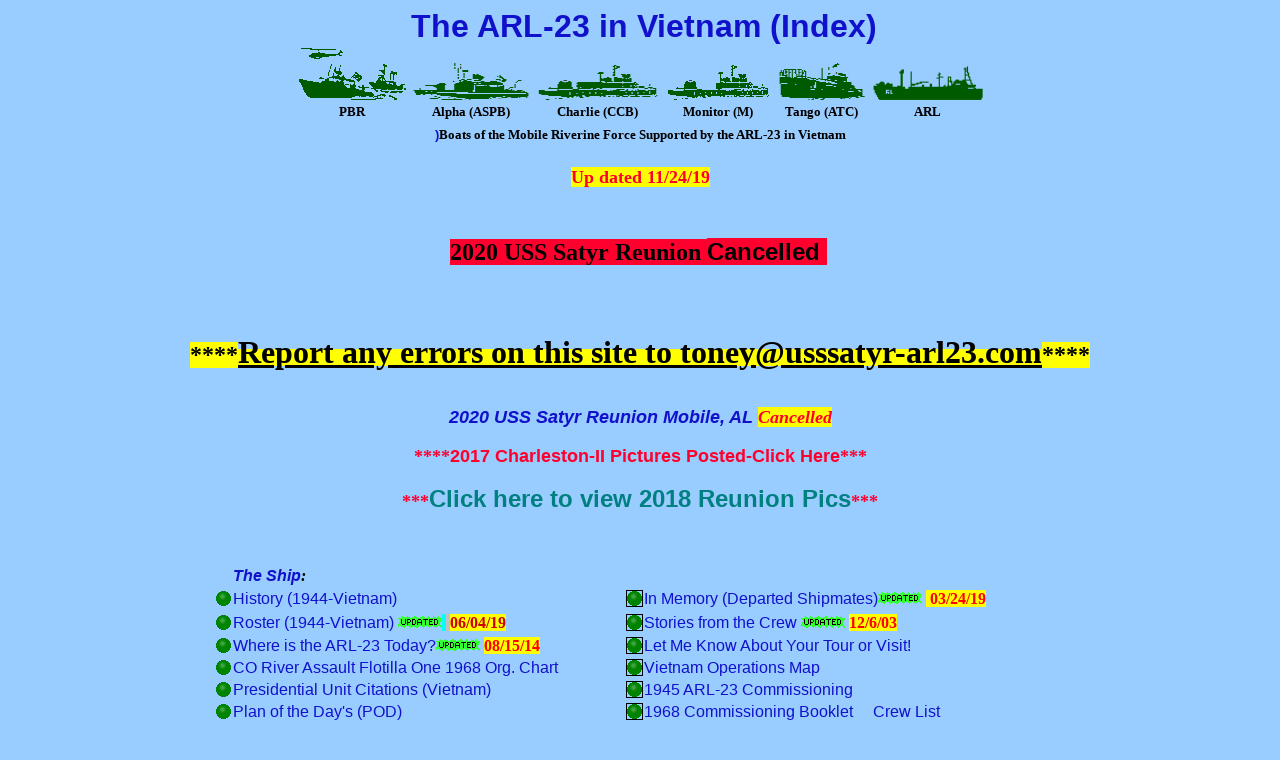

--- FILE ---
content_type: text/html
request_url: http://usssatyr-arl23.com/
body_size: 9961
content:





<html>

<head>
<meta name="GENERATOR" content="Microsoft FrontPage 12.0">
<meta name="keywords" content="satyr, uss satyr, u.s.s. satyr, brown water, brown water navy, riverine, mekong, mekong river,  bassac river, mekong delta, navy, u s navy, u.s. navy, vietnam, river rat, tf117, task force 117, mrf,  mobile riverine force, arl's, arl, arl-23, benewah, u s s benewah, u.s.s. benewah, long xuyen, tan chau,  dong tam, tango, tango boat, atc, zippo, alpha, alpha boat, aspb, ccb, communications, naval communications,  lst, lcvp, mike boat, monitor ">
<meta name="ProgId" content="FrontPage.Editor.Document">
<title>The ARL-23 in Vietnam (Index)</title><style>
<!--
A:link {text-decoration: none; color: "Blue"}
A:visited {text-decoration: none; }
A:active {text-decoration: none; }
A:hover {text-decoration: none; }
li{margin:0;padding:0}a{font-family:arial,sans-serif}a{color:#11c;text-decoration:none}#left .url{font-size:14px;}#results #cols #web .url{font-weight:bold;}h1
  {
  font-family: "Arial", helvetica, sans-serif;
  letter-spacing: 1px;
  font-size: 25px;
  font-weight: heavy;
  font-variant: small-caps;
  color: black;}



.auto-style1 {
	font-family: Arial, Helvetica, sans-serif;
	color: #1111CC;
}
.auto-style2 {
	background-color: #FFFF00;
}
.auto-style3 {
	color: #CC0000;
	font-weight: bold;
	background-color: #FFFF00;
}



.auto-style5 {
	color: #CC0000;
}



.auto-style6 {
	font-size: large;
	color: #FF002E;
}
.auto-style7 {
	color: #FF002E;
}



.auto-style12 {
	font-size: large;
	color: #FF002E;
	font-weight: bold;
}



.auto-style13 {
	color: #008080;
}



.auto-style14 {
	border-style: solid;
	border-width: 1px;
	margin: 1px;
}
.auto-style16 {
	border-width: 1px;
}
.auto-style17 {
	border-style: solid;
	border-width: 1px;
}



.auto-style18 {
	background-color: #FFFF00;
	color: #FF0000;
}



.auto-style19 {
	border-collapse: collapse;
}
.auto-style20 {
	border-style: solid;
	border-color: #99CCFF;
}



.auto-style26 {
	font-size: small;
	font-weight: bold;
}
.auto-style28 {
	font-size: x-small;
}
.auto-style29 {
	font-size: x-small;
	font-weight: bold;
}
.auto-style30 {
	font-weight: bold;
}



.auto-style31 {
	color: #FF0000;
	font-weight: bold;
	background-color: #FFFF00;
}



.auto-style33 {
	font-size: small;
}



.auto-style34 {
	font-size: x-large;
}



.auto-style35 {
	color: #0000FF;
}



.auto-style37 {
	color: #CC0000;
	font-weight: bold;
}



.auto-style39 {
	font-family: arial, sans-serif;
	font-size: x-large;
	color: #008080;
}



.auto-style41 {
	border-style: solid;
	border-width: 1px;
	margin: 1px;
	color: #0000FF;
	font-size: medium;
}
.auto-style42 {
	color: #0000FF;
	font-size: small;
}
.auto-style43 {
	font-family: Cambria, Cochin, Georgia, Times, "Times New Roman", serif;
	border-color: #111111;
}
.auto-style44 {
	font-family: "Times New Roman";
	color: #0000FF;
	border-color: #111111;
}



.auto-style50 {
	font-family: Arial;
	border-color: #111111;
}
.auto-style51 {
	border-color: #111111;
}
.auto-style52 {
	font-family: "Times New Roman";
	border-color: #111111;
}
.auto-style53 {
	font-family: "Times New Roman";
}



											.auto-style57 {
	font-family: Arial, Helvetica, sans-serif;
	font-size: small;
}
.auto-style58 {
	background-color: #FFFF00;
	color: #CC0000;
	font-family: Arial, Helvetica, sans-serif;
	font-size: small;
}
.auto-style59 {
	background-color: #FFFF00;
	font-weight: bold;
	font-family: Arial, Helvetica, sans-serif;
	font-size: small;
}



.auto-style60 {
	font-size: large;
	color: #FF002E;
	background-color: #FFFF00;
}
.auto-style62 {
	background-color: #99CCFF;
}



.auto-style64 {
	background-color: #C0C0C0;
}



											.auto-style66 {
	background-color: #00FFFF;
}



.auto-style67 {
	font-size: medium;
}
.auto-style68 {
	color: #FF0000;
}



.auto-style69 {
	font-size: large;
	font-style: italic;
	font-weight: bold;
	color: #FF002E;
}
.auto-style70 {
	font-family: Arial, Helvetica, sans-serif;
}
.auto-style72 {
	font-family: "Courier New", Courier, monospace;
}
.auto-style74 {
	font-family: "Courier New", Courier, monospace;
	font-weight: bold;
	font-size: x-large;
}
.auto-style75 {
	font-size: x-large;
	font-weight: bold;
}
.auto-style77 {
	background-color: #FF002E;
}
.auto-style78 {
	color: #000000;
	background-color: #FF002E;
}
.auto-style79 {
	font-family: "Times New Roman";
	color: #000000;
}
.auto-style83 {
	font-family: "Times New Roman", Times, serif;
}



-->
</style>
<bgsound src="audio/california_girls_1.mid" loop="-1">
</head>

<body bgproperties="fixed" bgcolor="#99CCFF">
<div align="center">
  <center>
  <table border="0" cellpadding="0" cellspacing="0" style="border-collapse: collapse" bordercolor="#99CCFF">
    <tr>
      <td align="center"><b><font size="6">&nbsp;<a href="index.dwt">The 
	  ARL-23 in Vietnam (Index)</a></font></b></td>
    </tr>
  </table>
  </center>
</div>
<div align="center">
  <center>
  <table border="0" cellpadding="0" cellspacing="0" style="border-collapse: collapse" bordercolor="#99CCFF">
    <tr>
      <td align="center" valign="bottom">
      <img border="0" src="images/mrf1.gif" alt="PBR (Patrol Boat River)" width="115" height="59"></td>
      <td align="center" valign="bottom">
      <img border="0" src="images/mrf2.gif" alt="Alpha Boat (ASPB: Assault Support Patrol Boat)" width="124" height="58"></td>
      <td align="center" valign="bottom">
      <img border="0" src="images/mrf3.gif" alt="Charlie Boat (CCB: Communications Control Boat)" width="129" height="59"></td>
      <td align="center" valign="bottom">
      <img border="0" src="images/mrf3a.gif" width="111" height="59"></td>
      <td align="center" valign="bottom">
      <img border="0" src="images/mrf4.gif" alt="Tango Boat (ATC: Armored Troop Carrier)" width="96" height="59"></td>
      <td align="center" valign="bottom">
      <img border="0" src="images/mrf5.gif" alt="ARL (Amphibious Repair Light)" width="117" height="59"></td>
    </tr>
    <tr>
      <td align="center"><span lang="en-us"><font size="2"><b>PBR</b></font></span></td>
      <td align="center"><span lang="en-us"><font size="2"><b>Alpha 
      (ASPB)</b></font></span></td>
      <td align="center"><span lang="en-us"><font size="2"><b>
      Charlie (CCB)</b></font></span></td>
      <td align="center"><span lang="en-us"><font size="2"><b>
      Monitor (M)</b></font></span></td>
      <td align="center"><span lang="en-us"><font size="2"><b>Tango 
      (ATC)</b></font></span></td>
      <td align="center"><span lang="en-us"><font size="2"><b>ARL</b></font></span></td>
    </tr>
    </table>
  </center>
</div>
<div align="center">
  <center>
  <table border="0" cellpadding="0" cellspacing="0" style="border-collapse: collapse" bordercolor="#99CCFF" height="31">
    <tr>
      <td align="center" height="31"><span lang="en-us">
      <font size="2"><b><a href="index.dwt">)</a>Boats of the Mobile Riverine Force Supported by the 
      ARL-23 in Vietnam</b></font></span></td>
    </tr>
  </table>
  </center>
</div>
<p align="center"><span class="auto-style62"><strong><span class="auto-style60">Up dated&nbsp;11/24/19</span></strong></span></p>
<p align="center">&nbsp;</p>
<p align="center">
	<span class="auto-style75">
<a class="auto-style79" href="20%20Mobile/reunion2020info1.html">
<span class="auto-style77">2020</span></a></span><span class="auto-style74"><a class="auto-style79" href="20%20Mobile/reunion2020info1.html"><span class="auto-style77"> 
USS Satyr Reunion </span></a></span><span class="auto-style34"><span class="auto-style70"><strong><span class="auto-style78">
	Cancelled
</span> </strong></span></span> <span class="auto-style68">
	<span class="auto-style67"><strong>&nbsp;</strong></span></span></p>
<p align="center">&nbsp;</p>
<p align="center">
<br>
<b><font size="5"><span style="background-color: #FFFF00">****</span></font><span style="background-color: #FFFF00"><font size="6"><u>Report 
any errors on this site to toney@usssatyr-arl23.com</u></font></span><font size="5"><span style="background-color: #FFFF00">****</span></font></b><br>
&nbsp;</p>
<p align="center" class="auto-style69">
<a href="20%20Mobile/reunion2020info1.html">2020 USS Satyr Reunion Mobile, AL</a>
<span class="auto-style2">Cancelled</span></p>
<p align="center" class="auto-style6"><strong>****<a href="17Charleston-II/reunion17_1.html"><span class="auto-style7">2017 
Charleston-II Pictures Posted-Click Here</span></a>***</strong></p>
<p align="center" class="auto-style12">***<a class="auto-style13" href="18Chattanooga-IV/reunion18_1.html"><span class="auto-style34">Click 
here to view 2018 Reunion </span></a>
<a href="18Chattanooga-IV/reunion2018info1.html"><span class="auto-style39">Pics</span></a>***</p>
<p align="center" style="margin-left: 275; margin-right: 275">
&nbsp;</p>
<div align="center"><center>

<table border="0" cellpadding="0" cellspacing="0" style="width: 851;" bordercolor="#111111" height="574" class="auto-style19">
  <tr>
    <td height="20" style="height: 22px"></td>
    <td height="20" style="height: 22px"><em><font face="Comic Sans MS" size="3"><strong><a name="The Ship">The
      Ship</a>:</strong></font></em></td>
    <td height="20" style="height: 22px"></td>
    <td height="20" style="height: 22px"></td>
  </tr>
  <tr>
    <td align="center" height="19" style="height: 22px">
    <img src="images/Wb00861_.gif" alt="Wb00861_.gif (890 bytes)" width="15" height="15"></td>
    <td height="19" style="height: 24"><a href="ARL.htm">History
    (1944-Vietnam)</a></td>
    <td align="center" height="19" style="height: 22px">
    <img src="images/Wb00861_.gif" alt="Wb00861_.gif (890 bytes)" width="15" height="15" class="auto-style17"></td>
    <td height="19" style="height: 22"><a href="memory.htm">In
      Memory (Departed Shipmates)</a><img border="0" src="images/updated2.gif" alt="This page has been recently updated" width="44" height="12"><font color="#FF0000"><b>
    <span style="background-color: #FFFF00">&nbsp;03/24/19</span>&nbsp;&nbsp;&nbsp;&nbsp;&nbsp;&nbsp;&nbsp;&nbsp;&nbsp;&nbsp; </b>
    </font></td>
  </tr>
  <tr>
    <td align="center" height="19" style="height: 22px">
    <img src="images/Wb00861_.gif" alt="Wb00861_.gif (890 bytes)" width="15" height="15"></td>
    <td height="19" style="height: 22px"><a href="ARL-roster.htm">Roster
    (1944-Vietnam)</a> 
    <img border="0" src="images/updated2.gif" alt="This page has been recently updated" width="44" height="12"><span class="auto-style37"><span class="auto-style66">&nbsp;</span><span class="auto-style64"> </span>
	<span class="auto-style2"> 
	06/04/19</span></span></td>
    <td align="center" height="19" style="height: 22px">
    <img src="images/Wb00861_.gif" alt="Wb00861_.gif (890 bytes)" width="15" height="15" class="auto-style17"></td>
    <td height="19" style="height: 24"><a href="recollections.htm">Stories from the 
    Crew</a><span lang="en-us"> </span> 
    <img border="0" src="images/updated2.gif" alt="This page has been recently updated" width="44" height="12">
    <span lang="en-us"><font color="#FF0000"><b>
    <span style="background-color: #FFFF00">12/6/03</span></b></font></span></td>
  </tr>
  <tr>
    <td align="center" height="19" style="height: 22px">
    <img src="images/Wb00861_.gif" alt="Wb00861_.gif (890 bytes)" width="15" height="15"></td>
    <td height="19" style="height: 22px"><a href="now.htm">Where is the ARL-23 Today?</a><img border="0" src="images/updated2.gif" alt="This page has been recently updated" width="44" height="12">
    <font color="#FF0000">
    <span style="font-weight: 700; background-color: #FFFF00">08/15/14</span></font></td>
    <td align="center" height="19" style="height: 22px">
    <img src="images/Wb00861_.gif" alt="Wb00861_.gif (890 bytes)" width="15" height="15" class="auto-style17"></td>
    <td height="19" style="height: 22px"><a href="Tour_Form.htm">Let
      Me Know About Your Tour or Visit!</a> </td>
  </tr>
  <tr>
    <td align="center" height="19" style="height: 22px">
    <img src="images/Wb00861_.gif" alt="Wb00861_.gif (890 bytes)" width="15" height="15"></td>
    <td height="19" style="height: 22px"><a href="ops_chart1.htm">CO
      River Assault Flotilla One 1968 Org. Chart</a></td>
    <td align="center" height="19" style="height: 22px">
    <img src="images/Wb00861_.gif" alt="Wb00861_.gif (890 bytes)" width="15" height="15" class="auto-style17"></td>
    <td height="19" style="height: 22px"><a href="maps/ops_map.htm">Vietnam
      Operations
      Map</a> </td>
  </tr>
  <tr>
    <td align="center" style="height: 22px">
    <img src="images/Wb00861_.gif" alt="Wb00861_.gif (890 bytes)" width="15" height="15"></td>
    <td style="height: 22px"><a href="puc.htm">Presidential
      Unit Citations (Vietnam) </a></td>
    <td align="center" style="height: 22px">
    <img src="images/Wb00861_.gif" alt="Wb00861_.gif (890 bytes)" width="15" height="15" class="auto-style17"></td>
    <td style="height: 22px"><span lang="en-us"><a href="Photo's%2040's%20&%2050's%20Crew/1945%20Comm/45comm1.htm">1945 ARL-23 
    Commissioning</a> </span></td>
  </tr>
  <tr>
    <td align="center" height="19" style="height: 22px">
    <img src="images/Wb00861_.gif" alt="Wb00861_.gif (890 bytes)" width="15" height="15"></td>
    <td height="19" style="height: 22px"><a href="pod.htm">Plan
      of the Day's (POD)</a> &nbsp;</td>
    <td align="center" height="19" style="height: 22px">
    <img src="images/Wb00861_.gif" alt="Wb00861_.gif (890 bytes)" width="15" height="15" class="auto-style17"></td>
    <td height="19" style="height: 22px">
    <a href="1968-Commisioning%20Booklet/68comm1.htm">1968
      Commissioning Booklet&nbsp;&nbsp;&nbsp;&nbsp; </a>
    <a href="1968-Commisioning%20Booklet/vietnam_commissioning_crew_list.htm">Crew List</a> &nbsp;</td>
  </tr>
  <tr>
    <td align="center" style="height: 22px">
    <img src="images/Wb00861_.gif" alt="Wb00861_.gif (890 bytes)" width="15" height="15"></td>
    <td style="height: 22px"><a href="Sea%20Trials/seatrial.htm">Selections
      from Sea Trial Program</a> &nbsp;</td>
    <td align="center" style="height: 22px">
    <img src="images/Wb00861_.gif" alt="Wb00861_.gif (890 bytes)" width="15" height="15" class="auto-style17"></td>
    <td style="height: 22px">
    <a href="1968-Commisioning%20Booklet/68invitation.htm">1968
      Commissioning Invitation</a></td>
  </tr>
  <tr>
    <td align="center" height="19" style="height: 22px">
    <img src="images/Wb00861_.gif" alt="Wb00861_.gif (890 bytes)" width="15" height="15"></td>
    <td height="19" style="height: 22px"><a href="allhands.htm">A
    Seasoned Veteran in Tropical Green</a></td>
    <td align="center" height="19" style="height: 22px">
    <img src="images/Wb00861_.gif" alt="Wb00861_.gif (890 bytes)" width="15" height="15" class="auto-style17"></td>
    <td height="19" style="height: 22px"><a href="Patches,Logos,etc/patches.htm">Patches, Logos, Items, Etc.</a></td>
  </tr>
  <tr>
    <td align="center" height="19" style="height: 22px">
    <img src="images/Wb00861_.gif" alt="Wb00861_.gif (890 bytes)" width="15" height="15"></td>
    <td height="19" style="height: 22px"><a href="old_message.htm">Old Message Board Posts</a></td>
    <td align="center" height="19" style="height: 22px">
    <img src="images/Wb00861_.gif" alt="Wb00861_.gif (890 bytes)" width="15" height="15" class="auto-style17"></td>
    <td height="19" style="height: 22px">
    <a href="Other%20ARl-23%20Related%20Web%20sites.htm">Other ARL-23 Related Web
      Sites</a></td>
  </tr>
  <tr>
    <td align="center" height="19" style="height: 22px">
    <img src="images/Wb00861_.gif" alt="Wb00861_.gif (890 bytes)" width="15" height="15"></td>
    <td height="19" style="height: 22px"><span lang="en-us">
	<a href="maps/map_delta.htm">Mekong Delta Map Issued to 
    the Crew</a> </span></td>
    <td align="center" height="19" style="height: 22px">
    <img src="images/Wb00861_.gif" alt="Wb00861_.gif (890 bytes)" width="15" height="15" class="auto-style17"></td>
    <td height="19" style="height: 22px"><a href="valuable.htm">Valuable Links for the Crew</a></td>
  </tr>
  <tr>
    <td align="center" height="19" style="height: 22px">
    <img src="images/Wb00861_.gif" alt="Wb00861_.gif (890 bytes)" width="15" height="15"></td>
    <td height="19" style="height: 22px"><span lang="en-us"><a href="vnn_citation.htm">VNN 1971 
    Citation</a> </span></td>
    <td align="center" height="19" style="height: 22px">
    <img src="images/Wb00861_.gif" alt="Wb00861_.gif (890 bytes)" width="15" height="15" class="auto-style17"></td>
    <td height="19" style="height: 22px"><span lang="en-us"><a href="Photo's%2040's%20&%2050's%20Crew/1952%20Indoc%20Doc/1952indoc_doc.htm">1952 
    Indoctrination Document</a> </span></td>
  </tr>
  <tr>
    <td align="center" height="19" style="height: 22px">
    <img src="images/Wb00861_.gif" alt="Wb00861_.gif (890 bytes)" width="15" height="15"></td>
    <td height="19" style="height: 22px"><a href="chronicle.htm">Sailors
      Hard
    Life Aboard the Green Weenie</a></td>
    <td align="center" height="19" style="height: 22px">
    <img src="images/Wb00861_.gif" alt="Wb00861_.gif (890 bytes)" width="15" height="15" class="auto-style17"></td>
    <td height="19" style="height: 22px">
    <a target="_blank" href="http://www.navsource.org/archives/10/19/1923.htm">Tank 
    Landing Ship ARL-23 Satyr</a><span lang="en-us">&nbsp; </span></td>
  </tr>
  <tr>
    <td align="center" height="19" style="height: 22px">
    <img src="images/Wb00861_.gif" alt="Wb00861_.gif (890 bytes)" width="15" height="15"></td>
    <td height="19" style="height: 22px"><a href="Links.htm">LINKS</a>&nbsp;
	<span class="auto-style31">12/02/16</span></td>
    <td align="center" height="19" style="height: 22px">
    <img src="images/Wb00861_.gif" alt="Wb00861_.gif (890 bytes)" width="15" height="20" class="auto-style17"></td>
    <td height="19" style="height: 22px">
    <span lang="en-us"><a href="disney_letter.htm">Letter from Walt Disney about 
    Satyr Logo</a> </span></td>
  </tr>
  <tr>
    <td align="center" height="19" style="height: 22px">
    <img src="images/Wb00861_.gif" alt="Wb00861_.gif (890 bytes)" width="15" height="15"></td>
    <td height="19" style="height: 22px"><span lang="en-us"><a href="special.htm">Satyr Crew who are 
    sick, hospitalized, etc.</a></span></td>
    <td align="center" height="19" style="height: 22px">
    <img src="images/Wb00861_.gif" alt="Wb00861_.gif (890 bytes)" width="15" height="15" class="auto-style17"></td>
    <td height="19" style="height: 22px">
    <a href="joke.htm">Notice
        of Return (Satyr Short Timers)</a></td>
  </tr>
  <tr>
    <td align="center" height="26" style="height: 22px">
    <img src="images/Wb00861_.gif" alt="Wb00861_.gif (890 bytes)" width="15" height="15"></td>
    <td height="26" style="height: 22px"><a href="vaclaims1.htm"><font face="Arial">VA Claims/ USS Satyr Haz Mat List</font></a><span lang="en-us"> </span> 
    <img border="0" src="images/updated2.gif" alt="This page has been recently updated" width="44" height="12"><span lang="en-us"><font color="#FF0000"><b>
    <span style="background-color: #FFFF00">05/28/12</span></b></font></span></td>
    <td align="center" height="26" style="height: 22px">
    <img src="images/Wb00861_.gif" alt="Wb00861_.gif (890 bytes)" width="15" height="15" class="auto-style17"></td>
    <td height="26" style="height: 22px">
    <span lang="en-us"><a href="satyr_print1.htm">ARL-23 in Vietnam Graphic for 
    Framing</a> </span></td>
  </tr>
  <tr>
    <td align="center" height="19" style="height: 22px">
    <img src="images/Wb00861_.gif" alt="Wb00861_.gif (890 bytes)" width="15" height="15"></td>
    <td height="19" style="height: 22"><font face="Arial" color="#0000FF">
    <font face="Arial"><a href="uss_satyr_turn_over.htm">USS Satyr 
    Turn Over Article</a></font><span class="auto-style29"> </span> </font><font face="Arial" color="#FF0000">
    <span style="background-color: #FFFF00; font-weight:700" class="auto-style28">11/30/12</span></font></td>
    <td align="center" height="19" style="height: 22px">
    <img src="images/Wb00861_.gif" alt="Wb00861_.gif (890 bytes)" width="15" height="20" class="auto-style17"></td>
    <td height="19" style="height: 22px">
    <a href="Ships%20Store/ships_store1.htm"><font face="Arial">ARL-23 Vietnam Crew Assoc<span lang="en-us">.</span> 
    Ship's Store</font></a> <b><font color="#FF0000">
    <span style="background-color: #FFFF00">10/26/14</span></font></b></td>
  </tr>
  <tr>
    <td align="center" height="14" style="height: 22px">
    <img border="0" src="images/Wb00861_.gif" width="15" height="15"></td>
    <td height="19" style="height: 22px"><font face="Arial" color="#1111CC">
    <a href="index.dwt/25.htm">ARL-23, 25th Anniversary</a></font></td>
    <td align="center" height="14" style="height: 22px">
    <img src="images/Wb00861_.gif" alt="Wb00861_.gif (890 bytes)" width="15" height="15" class="auto-style17"></td>
    <td height="14" style="height: 22px">
    <font face="Arial" color="#0000FF"><a href="http://www.ssdrc.com">Social 
    Security Disability Resource Center</a>&nbsp; </font><font color="#FF0000">
    <span style="font-weight: 700; background-color: #FFFF00">02/02/15</span></font></td>
  </tr>
  <tr>
    <td align="center" height="19" style="height: 22px"></td>
    <td height="19" style="height: 22px">&nbsp;&nbsp;&nbsp;&nbsp;</td>
    <td height="19" style="height: 22px"></td>
    <td height="19" style="height: 22px"></td>
  </tr>
  <tr>
    <td height="23" style="height: 22px"><font face="Comic Sans MS" size="3"><strong>&nbsp;</strong></font></td>
    <td height="23" style="height: 22px"><em><font face="Comic Sans MS" size="3"><strong><a name="Photos">Photos</a>&nbsp;
      Video:</strong></font></em></td>
    <td height="23" style="height: 22px"></td>
    <td height="23" style="height: 22px"></td>
  </tr>
  <tr>
    <td align="center" height="19" style="height: 22px">
    <a href="index.dwt">
    <img src="images/Wb00861_.gif" alt="Wb00861_.gif (890 bytes)" width="15" height="15" class="auto-style16"></a></td>
    <td height="19" style="height: 22px">
    <a href="index.htm">Photos of My One Year Tour</a></td>
    <td align="center" height="19" style="height: 22px">
    <a href="Crew_now_then/crew_now.htm">
    <img src="images/Wb00861_.gif" alt="Wb00861_.gif (890 bytes)" width="15" height="15" class="auto-style16"></a></td>
    <td height="19" style="height: 22px"><a href="Crew_now_then/crew_now.htm">Photos of the Crew Then/Now</a> 
    <img border="0" src="images/updated2.gif" alt="This page has been recently updated" width="44" height="12">
    <font color="#FF0000"><span style="background-color: #FFFF00"><b>10/8/1</b>5</span></font></td>
  </tr>
  <tr>
    <td align="center" height="19" style="height: 22px">
    <a href="Photos%20from%20the%20vn-crew/23vnpix.htm#38">
    <img src="images/Wb00861_.gif" alt="Wb00861_.gif (890 bytes)" width="15" height="15" class="auto-style16"></a></td>
    <td height="19" style="height: 22px">
    <a href="Photos%20from%20the%20vn-crew/23vnpix.htm">Photos
    of the Vietnam Crew</a><span lang="en-us"> </span> 
    <img border="0" src="images/updated2.gif" alt="This page has been recently updated" width="44" height="12"><span class="auto-style5">
	</span>
    <strong><span class="auto-style58">11/02/</span></strong><span style="background-color: #FFFF00"><b><span class="auto-style58">18</span><span class="auto-style57"><font color="#FF0000">&nbsp; </font>
	</span> </b></span></td>
    <td align="center" height="19" style="height: 22px">
    <a href="Satyr_model.htm">
    <img src="images/Wb00861_.gif" alt="Wb00861_.gif (890 bytes)" width="15" height="15" class="auto-style16"></a></td>
    <td height="19" style="height: 22px"><a href="Satyr_model.htm">Scale Model of the 
    Satyr</a></td>
  </tr>
  <tr>
    <td align="center" height="19" style="height: 22px">
    <a href="Photo's%2040's%20&%2050's%20Crew/prearl.htm">
    <img src="images/Wb00861_.gif" alt="Wb00861_.gif (890 bytes)" width="15" height="15" class="auto-style16"></a></td>
    <td height="19" style="height: 22px">
    <a href="Photo's%2040's%20&%2050's%20Crew/prearl.htm">Photos of <span lang="en-us">the 40's 
    and 50's Crew</span></a><span lang="en-us"> </span> 
    <img border="0" src="images/updated2.gif" alt="This page has been recently updated" width="44" height="12">
    <span lang="en-us"><font color="#FF0000"><b>&nbsp;&nbsp;&nbsp; 
    </b><span class="auto-style59">07/08/17</span></font></span></td>
    <td height="12" align="center" style="height: 22px">
    <a href="video.htm">
    <img src="images/Wb00861_.gif" alt="Wb00861_.gif (890 bytes)" width="15" height="15" class="auto-style16"></a></td>
    <td height="12" style="height: 22px"><a href="video.htm">RealMedia
      Video from the Mekong Delta</a></td>
  </tr>
  <tr>
    <td align="center" height="19" style="height: 22px">
    <img src="images/Wb00861_.gif" width="15" height="15" class="auto-style17"></td>
    <td height="19" class="auto-style1" style="height: 22px">
	Vietnam
	<a href="Vietman%20Memorial%20Wall/Veterans%20Day%202013%20Page%201.htm">Memorial Wall</a><b>&nbsp;&nbsp;&nbsp;&nbsp;&nbsp;&nbsp;&nbsp;
	</b><span class="auto-style2">&nbsp;<span class="auto-style3">11/12/16</span></span></td>
    <td align="center" height="19" style="height: 22px">
    &nbsp;</td>
    <td height="19" style="height: 22px">&nbsp;</td>
  </tr>
  <tr>
    <td align="center" height="19" style="height: 23px">&nbsp;</td>
    <td height="19" style="height: 23px"><span lang="en-us">&nbsp; </span></td>
    <td align="center" style="text-align: center; height: 23px;" height="19">&nbsp;</td>
    <td height="19" style="height: 23px">&nbsp;</td>
  </tr>
  <tr>
    <td height="23" style="height: 23px"></td>
    <td height="23" style="height: 23px"><em><font face="Comic Sans MS" size="3"><strong><a name="Reunions">Reunions</a>&nbsp;
      Gatherings:</strong></font></em></td>
    <td height="23" style="height: 23px"></td>
    <td height="23" style="height: 23px"></td>
  </tr>
</table>
</center></div>
<div align="center"><center>

<table border="0" cellspacing="0" height="1091" style="width: 851; height: 1091px;" bordercolor="#111111" cellpadding="0" class="auto-style19">
  <tr>
    <td align="center" height="24" style="height: 27px">
    <a href="99USS%20Satyr-mrfa/reunion99_1.htm">
    <img src="images/Wb00861_.gif" alt="Wb00861_.gif (890 bytes)" border="1" width="12" height="15"></a></td>
    <td align="center" height="24" style="height: 27px">
    &nbsp;</td>
    <td height="24" style="width: 390; height: 27px;">
	<a href="99USS%20Satyr-mrfa/reunion99_1.htm">1999 MRFA/USS Satyr 
    Kentucky Reunion</a></td>
    <td align="center" height="24" class="auto-style20" style="height: 29px">
    <a href="10Charleston/reunion10_1.htm">
    <img src="images/Wb00861_.gif" alt="Wb00861_.gif (890 bytes)" border="1" width="15" height="15"></a></td>
    <td height="24" align="left" style="height: 27px"> 
    <font color="#0000FF">
    <font face="Arial"><a href="10Charleston/reunion10_1.htm">2010 USS Satyr Charleston 
    Reunion</a></font> </font> </td>
  </tr>
  <tr>
    <td align="center" height="24" style="height: 29px">
    <a href="index.dwt">
    <img src="images/Wb00861_.gif" alt="Wb00861_.gif (890 bytes)" border="1" width="15" height="15"></a></td>
    <td align="center" height="24" style="height: 29px">
    &nbsp;</td>
    <td height="24" style="height: 29px"><a href="00branson/reunion00_1.htm">2000
      USS Satyr Branson Reunion</a> &nbsp;</td>
    <td align="center" height="24" style="height: 27px">
    <img src="images/Wb00861_.gif" width="15" height="15" class="auto-style14"></td>
    <td height="24" align="left" style="height: 29px"> 
    <font face="Arial" color="#1111CC">
    <a href="11Baton%20Rouge/reunion11_1.htm">2011 USS Satyr Baton Rouge Reunion</a></font></td>
  </tr>
  <tr>
    <td align="center" style="height: 28px">
    <a href="01_Ft_Mitchell/reunion01_1.htm">
    <img src="images/Wb00861_.gif" alt="Wb00861_.gif (890 bytes)" border="1" width="15" height="15"></a></td>
    <td align="center" style="height: 28px">
    &nbsp;</td>
    <td style="height: 28px"><a href="01_Ft_Mitchell/reunion01_1.htm">2001 MRFA/<span lang="en-us">ARL-23</span> 
    Reunion</a></td>
    <td align="center" style="padding: 0; height: 28px;">
    <a href="12Ft%20Mitchell/reunion12_1.htm">
    <img border="1" src="images/Wb00861_.gif" width="15" height="15"></a></td>
    <td align="left" style="height: 28px"> 
    <font face="Arial" color="#1111CC"><a href="12Ft%20Mitchell/reunion12_1.htm">2012 USS Satyr FT. Mitchell 
    Reunion</a></font></td>
  </tr>
  <tr>
    <td align="center" style="height: 24px">
    <a href="02branson/reunion02_1.htm">
    <img src="images/Wb00861_.gif" alt="Wb00861_.gif (890 bytes)" border="1" width="15" height="15"></a></td>
    <td align="center" style="height: 24px">
    &nbsp;</td>
    <td style="height: 24px"><span lang="en-us">
    <a class="auto-style35" href="02branson/reunion02_1.htm">2002 USS Satyr Branson Reunion</a> </span></td>
    <td align="center" style="height: 24px">
    <a href="13Nashville/reunion13_1.htm">
    <img border="1" src="images/Wb00861_.gif" width="15" height="15"></a></td>
    <td align="left" style="height: 24px"> 
    <font face="Arial" color="#1111CC">
    &nbsp;<font face="Arial" color="#0000FF"><a href="13Nashville/reunion13_1.htm">2013 USS Satyr Nashville Reunion II 
	</a> </font>  
	</font></td>
  </tr>
  <tr>
    <td align="center" style="height: 26px">
    <a href="03Stlouis/reunion03_1.htm">
    <img src="images/Wb00861_.gif" alt="Wb00861_.gif (890 bytes)" border="1" width="15" height="15"></a></td>
    <td align="center" style="height: 26px">
    &nbsp;</td>
    <td style="height: 26px" class="auto-style1">
	<a href="03Stlouis/reunion03_1.htm">2003 USS Satyr Stlouis Reunion</a></td>
    <td align="center" style="height: 26px">
    <a href="14Chattanooga-III/reunion2014info1.htm">
    <img border="1" src="images/Wb00861_.gif" width="15" height="15"></a></td>
    <td align="left" style="height: 26px"> 
    <font face="Arial" color="#1111CC">
	<a href="14Chattanooga-III/reunion14_1.htm">2014 USS Satyr 
	Chattanooga Reunion <span class="auto-style33">
	III</span><span class="auto-style26">
	</span> </a> </font>  
      </td>
  </tr>
  <tr>
    <td align="center" style="height: 22px">
    <a href="04gulfport/reunion04_1.htm">
    <img src="images/Wb00861_.gif" alt="Wb00861_.gif (890 bytes)" border="1" width="15" height="15"></a></td>
    <td align="center" style="height: 22px">
    &nbsp;</td>
    <td style="height: 22px"> <span lang="en-us">
    <a href="04gulfport/reunion04_1.htm">2004 USS Satyr Gulfport, MS Reunion</a>&nbsp;</span></td>
    <td align="center" style="height: 22px">
    <a href="15Pensacola/reunion2015info1.htm">
    <img src="images/Wb00861_.gif" alt="Wb00861_.gif (890 bytes)" border="1" width="15" height="15"></a></td>
    <td align="left" style="height: 22px">
    <font face="Arial" color="#0000FF">
    <a href="15Pensacola/reunion15_1.htm"><font face="Arial">2015 USS Satyr Pensacola Reunion
    </font> </a></font><font face="Times New Roman" color="#0000FF">&nbsp;</font></td>
  </tr>
  <tr>
    <td align="center" style="height: 21px">
    <a href="05memphis/reunion05_1.htm">
    <img src="images/Wb00861_.gif" alt="Wb00861_.gif (890 bytes)" border="1" width="15" height="15"></a></td>
    <td align="center" style="height: 21px">
    &nbsp;</td>
    <td style="height: 21px"> <span lang="en-us">
    <a href="05memphis/reunion05_1.htm">2005 USS Satyr Memphis Reunion</a>&nbsp; </span></td>
    <td align="center" style="padding:0; height: 21px; ">
    <img src="images/Wb00861_.gif" alt="Wb00861_.gif (890 bytes)" width="15" height="15" class="auto-style14"></td>
    <td style="height: 21px"><font face="Times New Roman" color="#0000FF"><b>&nbsp;</b><font face="Arial" color="#0000FF"><a href="16Pensacola-II/reunion16_1.html">2016 USS Satyr Pensacola Reunion 
	II </a></font></font></td>
  </tr>
  <tr>
    <td align="center" style="height: 28px">
    <a href="06Chattanooga.html/reunion06_1.htm">
    <img src="images/Wb00861_.gif" alt="Wb00861_.gif (890 bytes)" border="1" width="15" height="15"></a></td>
    <td align="center" style="height: 28px">
    &nbsp;</td>
    <td align="left" style="height: 28px"> <font color="#0000FF">
    <a href="06Chattanooga.html/reunion06_1.htm">2006 USS Satyr Chattanooga Reunion
    </a></font> </td>
    <td align="center" style="height: 28px">
    <img src="images/Wb00861_.gif" alt="Wb00861_.gif (890 bytes)" width="15" height="15" class="auto-style14"></td>
    <td align="left" style="height: 28px"><font face="Arial" color="#0000FF">
    <span class="auto-style30">&nbsp;</span><a href="17Charleston-II/reunion17_1.html">2017 USS Satyr Charleston Reunion 
	II<span class="auto-style30">&nbsp;</span></a><span class="auto-style30"> </span> </font></td>
  </tr>
  <tr>
    <td align="center" style="height: 25px">
    <a href="07SanAntonio/reunion07_1.htm">
    <img src="images/Wb00861_.gif" alt="Wb00861_.gif (890 bytes)" border="1" width="15" height="15"></a></td>
    <td align="center" style="height: 25px">
    &nbsp;</td>
    <td align="left" style="height: 25px"> <font color="#0000FF">
    <a href="07SanAntonio/reunion07_1.htm">2007 USS Satyr San Antonio Reunion</a>&nbsp;
    </font> </td>
    <td align="center" style="padding:0; height: 25px;">
    <a href="18Chattanooga-IV/reunion18_1.htm">
    <img src="images/Wb00861_.gif" alt="Wb00861_.gif (890 bytes)" width="15" height="15" class="auto-style14"></a></td>
    <td style="height: 25px"><font face="Arial" color="#0000FF">
    <a href="18Chattanooga-IV/reunion18_1.html">2018 USS Satyr Chattanooga 
	Reunion IV</a></font></td>
  </tr>
  <tr>
    <td align="center" style="height: 27px">
    <a href="08Chattanooga-II/reunion08_1.htm">
    <img src="images/Wb00861_.gif" alt="Wb00861_.gif (890 bytes)" border="1" width="15" height="15"></a></td>
    <td align="center" style="height: 27px">
    &nbsp;</td>
    <td align="left" style="height: 27px"> 
    <font color="#0000FF"><a href="08Chattanooga-II/reunion08_1.htm">2008 USS Satyr Chattanooga 
    Reunion II&nbsp; </a> </font> <span lang="en-us">
    <a href="08Chattanooga-II/reunion08_1.htm">
    <font color="#FF0000">&nbsp; </font></a></span></td>
    <td align="center" style="padding:0; height: 27px;">
	<span class="auto-style50"><span class="auto-style33">
	<span class="auto-style51"><b>
    <a href="19%20Baton%20Rouge-II/reunion2019info1.html">
    <img src="images/Wb00861_.gif" alt="Wb00861_.gif (890 bytes)" width="15" height="15" class="auto-style41"></a></b></span></span></span></td>
    <td style="height: 27px"><font face="Arial" color="#0000FF">
    &nbsp;<span class="auto-style33"><a href="19%20Baton%20Rouge-II/reunion2019info1.html"><span class="auto-style50"><span class="auto-style51">2</span></span></a></span><span class="auto-style51"><span class="auto-style43"><a class="auto-style53" href="19%20Baton%20Rouge-II/reunion2019info1.html">019 USS Satyr</a></span></span><a href="19%20Baton%20Rouge-II/reunion2019info1.html"><span class="auto-style51"><span class="auto-style44"> </span>
	</span><span class="auto-style52">
	<span class="auto-style51">Baton Rouge-II </span></span></a>
	<span class="auto-style52">
	<span class="auto-style51"><br>
	<a href="19%20Baton%20Rouge-II/reunion2019info1.html">Reunion Info</a></span></span> <span class="auto-style52"><span class="auto-style2"><span class="auto-style5"><strong>
	04/01/1</strong>9</span></span></span></font></td>
  </tr>
  <tr>
    <td align="center" style="height: 31px">
    <a href="06Chattanooga/09Nashville/reunion09_1.htm">
    <img src="images/Wb00861_.gif" alt="Wb00861_.gif (890 bytes)" border="1" width="15" height="15"></a></td>
    <td align="center" style="height: 31px"></td>
    <td style="height: 31px"><font color="#0000FF">
    <a href="09Nashville/reunion09_1.htm">2009 USS Satyr Nashville Reunion</a></font><span lang="en-us"><font color="#FF0000">&nbsp;&nbsp;&nbsp;&nbsp;&nbsp;&nbsp;&nbsp;&nbsp;&nbsp;&nbsp;&nbsp;&nbsp;
    </font></span></td>
    <td align="center" style="padding:0; height: 31px;">
	<img class="auto-style67" height="15" src="images/Wb00861_.gif" width="15"></td>
    <td style="height: 31px" class="auto-style42">
	<span class="auto-style53"><span class="auto-style67">&nbsp;</span></span><span class="auto-style67"><a class="auto-style83" href="20%20Mobile/reunion2020info1.html">2020</a><span class="auto-style72"><a class="auto-style83" href="20%20Mobile/reunion2020info1.html"> 
	USS Satyr Reunion </a></span><span class="auto-style18"><strong>Cancelled 
	[11/24/19]</strong></span></span></td>
  </tr>
  <tr>
    <td align="center" height="20" style="height: 27px">&nbsp;</td>
    <td align="center" height="20" style="height: 27px">&nbsp;</td>
    <td height="20" style="height: 27px">&nbsp;</td>
    <td align="center" height="24" style="padding:0; height: 27px;">
    &nbsp;</td>
    <td height="20" style="height: 27px">&nbsp;</td>
  </tr>
  <tr>
    <td align="center" height="29" style="height: 33px"></td>
    <td align="center" height="29" style="height: 33px">&nbsp;</td>
    <td height="29" style="height: 33px"><font face="Comic Sans MS" size="3"><em><strong>&nbsp;<a name="Letters">Letters</a>&nbsp; 
    Family-Grams Messages:</strong></em></font></td>
    <td align="center" height="29" style="height: 33px"></td>
    <td height="29" style="height: 33px"></td>
  </tr>
  <tr>
    <td align="center" height="23" style="height: 26px">
    <img src="images/Wb00861_.gif" alt="Wb00861_.gif (890 bytes)" width="15" height="15"></td>
    <td align="center" height="23" style="height: 26px">
    &nbsp;</td>
    <td height="23" style="height: 26px"><a href="25th.htm">CO's 25th Anniversary Letter 
    to the Crew</a></td>
    <td align="center" height="23" style="height: 26px">
    <img src="images/Wb00861_.gif" alt="Wb00861_.gif (890 bytes)" width="15" height="15"></td>
    <td height="23" style="height: 26px"><a href="command_change.htm">Satyr
      Change of Command, 10-10-68</a></td>
  </tr>
  <tr>
    <td align="center" style="height: 21px">
    <img src="images/Wb00861_.gif" alt="Wb00861_.gif (890 bytes)" width="15" height="15"></td>
    <td align="center" style="height: 21px">
    &nbsp;</td>
    <td style="height: 21px"><a href="mrb.htm">Satyr Enroute to Join the 
    Mobile Riverine Force</a></td>
    <td align="center" style="height: 21px">
    <img src="images/Wb00861_.gif" alt="Wb00861_.gif (890 bytes)" width="15" height="15"></td>
    <td style="height: 21px"><a href="familygram2.htm">1969
    Family-Gram From The CO</a></td>
  </tr>
  <tr>
    <td align="center" height="23" style="height: 26px">
    <img src="images/Wb00861_.gif" alt="Wb00861_.gif (890 bytes)" width="15" height="15"></td>
    <td align="center" height="23" style="height: 26px">
    &nbsp;</td>
    <td height="23" style="height: 26px"><font face="Arial"><a href="mrb_alpha.htm">Satyr Joins Mobile 
    Riverine Base Alpha</a></font></td>
    <td align="center" height="23" style="height: 26px">
    <img src="images/Wb00861_.gif" alt="Wb00861_.gif (890 bytes)" width="15" height="15"></td>
    <td height="23" style="height: 26px"><a href="Letters%20Home/letter_home.htm">Letters 
    Home from Vietnam</a></td>
  </tr>
  <tr>
    <td align="center" style="height: 24px">
    <img src="images/Wb00861_.gif" alt="Wb00861_.gif (890 bytes)" width="15" height="15"></td>
    <td align="center" style="height: 24px">
    &nbsp;</td>
    <td style="height: 24px"><font color="#0000FF"><a href="pow1.htm">POW- 
    Son of ARL-23 Crew member released</a> </font> </td>
    <td align="center" style="height: 24px"></td>
    <td style="height: 24px"></td>
  </tr>
  <tr>
    <td align="center" height="22" style="height: 25px">&nbsp;</td>
    <td align="center" height="22" style="height: 25px">&nbsp;</td>
    <td height="22" style="height: 25px">&nbsp;&nbsp;&nbsp;&nbsp;&nbsp; </td>
    <td align="center" height="22" style="height: 25px"></td>
    <td height="22" style="height: 25px"></td>
  </tr>
  <tr>
    <td align="center" style="height: 26px"></td>
    <td align="center" style="height: 26px">&nbsp;</td>
    <td style="height: 26px"><em><font face="Comic Sans MS" size="3"><strong>US Navy
      <a name="ARL">ARL</a><font color="#1111CC">'s</font>&nbsp; LCVP's&nbsp; Etc:</strong></font></em> </td>
    <td align="center" style="height: 26px"></td>
    <td style="height: 26px">
    <p></td>
  </tr>
  <tr>
    <td align="center" style="height: 45px">
    <img src="images/Wb00861_.gif" alt="Wb00861_.gif (890 bytes)" width="15" height="15"></td>
    <td align="center" style="height: 45px">
    &nbsp;</td>
    <td rowspan="2">
    <span id="search" sb_id="ms__id4434"><span class="tl" sb_id="ms__id4517">
    <h3 class="r" sb_id="ms__id4518"><font face="Arial" size="3">
    <a class="l" onmousedown="return rwt(this,'','','','5','AFQjCNExQsuvEGQonye-C2Xl4hWIhFdJyQ','','0CDUQFjAE')" sb_id="ms__id4519" href="http://www.shipscribe.com/usnaux/ARL/ARL10.html">
    <span style="font-weight: 400">US </span>
    <em sb_id="ms__id4520" style="font-style: normal; font-weight: 400">Navy</em><span style="font-weight: 400"> 
    Auxiliary Ships: Coronis (</span><em sb_id="ms__id4521" style="font-style: normal; font-weight: 400">ARL</em><span style="font-weight: 400">-10) Class</span></a></font></h3>
    </span></span> </td>
    <td align="center" style="height: 45px">
    <img src="images/Wb00861_.gif" alt="Wb00861_.gif (890 bytes)" width="15" height="15"></td>
    <td rowspan="2">
    <a href="http://ussaskari.com/arl.html" target="_blank">What Was 
    an ARL? - Courtesy of the USS Askari&nbsp; </a></td>
  </tr>
  <tr>
    <td align="center" style="height: 34px"></td>
    <td align="center" style="height: 34px">&nbsp;</td>
    <td align="center" style="height: 34px">
    </td>
  </tr>
  <tr>
    <td align="center" height="24" style="height: 28px">
    <img src="images/Wb00861_.gif" alt="Wb00861_.gif (890 bytes)" width="15" height="15"></td>
    <td align="center" height="24" style="height: 28px">
    &nbsp;</td>
    <td height="24" style="height: 28px">
    <a target="_blank" href="http://www.higginsmemorial.com/Default.asp">The
        Higgins Boat Project (LCVP)</a>  </td>
    <td align="center" height="24" style="height: 28px">
    <img src="images/Wb00861_.gif" alt="Wb00861_.gif (890 bytes)" width="15" height="15"></td>
    <td height="24" style="height: 28px"><span lang="en-us">
    <a href="http://www.mrfa.org/arl-37.html">History of The USS Indra 
	(ARL-37)</a> </span></td>
  </tr>
  <tr>
    <td align="center" height="23" style="height: 27px">
    <img src="images/Wb00861_.gif" alt="Wb00861_.gif (890 bytes)" width="15" height="15"></td>
    <td align="center" height="23" style="height: 27px">
    &nbsp;</td>
    <td height="23" style="height: 27px"><a href="http://usssphinx.com/">USS<span lang="en-us"> </span>Sp<span lang="en-us">h</span>inx ARL<span lang="en-us">-</span>24
    </a></td>
    <td align="center" height="23" style="height: 27px">
    &nbsp;</td>
    <td height="23" style="height: 27px"> 
    &nbsp;</td>
  </tr>
  <tr>
    <td align="center" height="22" style="height: 26px">
    &nbsp;</td>
    <td align="center" height="22" style="height: 26px">
    &nbsp;</td>
    <td height="22" style="height: 26px">&nbsp;</td>
    <td align="center" height="22" style="height: 26px">
    </td>
    <td height="22" style="height: 26px"> </td>
  </tr>
  <tr>
    <td align="center" height="22" style="height: 26px"></td>
    <td align="center" height="22" style="height: 26px">&nbsp;</td>
    <td height="22" style="height: 26px">&nbsp;&nbsp;&nbsp;&nbsp;&nbsp; </td>
    <td align="center" height="22" style="height: 26px"></td>
    <td height="22" style="height: 26px"> </td>
  </tr>
  <tr>
    <td align="center" height="29" style="height: 34px"></td>
    <td align="center" height="29" style="height: 34px">&nbsp;</td>
    <td height="29" style="height: 34px"><em><font face="Comic Sans MS" size="3"><strong><a name="Articles">
    Articles</a>:<span lang="en-us"> Books </span>Stories&nbsp;Accounts&nbsp;Etc:</strong></font></em> </td>
    <td align="center" height="29" style="height: 34px"></td>
    <td height="29" style="height: 34px">&nbsp;<a name="blank1"></a></td>
  </tr>
  <tr>
    <td align="center" height="47" style="height: 54px">
    <img src="images/Wb00861_.gif" alt="Wb00861_.gif (890 bytes)" width="15" height="15"></td>
    <td align="center" height="47" style="height: 54px">
    &nbsp;</td>
    <td height="47" style="height: 54px"><span lang="en-us">
    <a href="book_brownwater.htm">&quot;Brown Water&quot; a New Book by Sam Crawford </a> 
	<br>
    <a href="book_brownwater.htm">(ARL-23 69-71)</a> </span> </td>
    <td align="center" height="47" style="height: 54px">
    <img src="images/Wb00861_.gif" alt="Wb00861_.gif (890 bytes)" width="15" height="15"></td>
    <td height="47" style="height: 54px"><span lang="en-us"><a href="vn_war_stats.htm">Statistics 
    about the Vietnam War</a></span></td>
  </tr>
  <tr>
    <td align="center" height="24" style="height: 28px">
    <img src="images/Wb00861_.gif" alt="Wb00861_.gif (890 bytes)" width="15" height="15"></td>
    <td align="center" height="24" style="height: 28px">
    &nbsp;</td>
    <td height="24" style="height: 28px"><a href="brown_water.htm">U.S.
    &quot;Brown Water Navy&quot; becomes History</a> </td>
    <td align="center" height="24" style="height: 28px">
    <img src="images/Wb00861_.gif" alt="Wb00861_.gif (890 bytes)" width="15" height="15"></td>
    <td height="24" style="height: 28px"><span lang="en-us">
    <a href="http://www.rjsmith.com/vietnam-era-music.html">Vietnam War Era 
    Music</a></span></td>
  </tr>
  <tr>
    <td align="center" height="24" style="height: 28px">
    <img src="images/Wb00861_.gif" alt="Wb00861_.gif (890 bytes)" width="15" height="15"></td>
    <td align="center" height="24" style="height: 28px">
    &nbsp;</td>
    <td height="24" style="height: 28px"><a href="refugees.htm">Refugee
        Flotilla: Voyage From Fear</a>  </td>
    <td align="center" height="24" style="height: 28px">
    <img src="images/Wb00861_.gif" alt="Wb00861_.gif (890 bytes)" width="15" height="15"></td>
    <td height="24" style="height: 28px"><a href="phrase1.htm">Vietnamese
        Phrase List</a> </td>
  </tr>
  <tr>
    <td align="center" height="24" style="height: 28px">
    <img src="images/Wb00861_.gif" alt="Wb00861_.gif (890 bytes)" width="15" height="15"></td>
    <td align="center" height="24" style="height: 28px">
    &nbsp;</td>
    <td height="24" style="height: 28px"><a href="2ndMRF/2ndMRF1.htm">America's
        Second Mobile Riverine Force</a> </td>
    <td align="center" height="24" style="height: 28px">
    <img src="images/Wb00861_.gif" alt="Wb00861_.gif (890 bytes)" width="15" height="15"></td>
    <td height="24" style="height: 28px"><a href="vietnamese_food.htm">Vietnamese
        Food</a></td>
  </tr>
  <tr>
    <td align="center" height="24" style="height: 28px">
    <img src="images/Wb00861_.gif" alt="Wb00861_.gif (890 bytes)" width="15" height="15"></td>
    <td align="center" height="24" style="height: 28px">
    &nbsp;</td>
    <td height="24" style="height: 28px">
    <a href="https://www.history.navy.mil/research/library/online-reading-room/title-list-alphabetically/b/by-sea-air-land-marolda.html" target="_blank">&quot;By
        Sea, Air &amp; Land&quot; His. of USN. in Vietnam</a> </td>
    <td align="center" height="24" style="height: 28px">
    <img src="images/Wb00861_.gif" alt="Wb00861_.gif (890 bytes)" width="15" height="15"></td>
    <td height="24" style="height: 28px"><a href="vietnamese_language.htm">Vietnamese
        Language</a> </td>
  </tr>
  <tr>
    <td align="center" height="24" style="height: 28px">
    <img src="images/Wb00861_.gif" alt="Wb00861_.gif (890 bytes)" width="15" height="15"></td>
    <td align="center" height="24" style="height: 28px">
    &nbsp;</td>
    <td height="24" style="height: 28px"><a href="RiverineHistory.htm">BROWN
        WATER, RED BLOOD</a> <span class="auto-style18">[Update 09/11/16]</span></td>
    <td align="center" height="24" style="height: 28px">
    <img src="images/Wb00861_.gif" alt="Wb00861_.gif (890 bytes)" width="15" height="15"></td>
    <td height="24" style="height: 28px"><a href="nuoc_mam.htm">Vietnamese National Dish</a> </td>
  </tr>
  <tr>
    <td align="center" height="24" style="height: 28px">
    <img src="images/Wb00861_.gif" alt="Wb00861_.gif (890 bytes)" width="15" height="15"></td>
    <td align="center" height="24" style="height: 28px">
    &nbsp;</td>
    <td height="24" style="height: 28px"><a href="p38.htm">The
        Army's Best Invention </a> </td>
    <td align="center" height="24" style="height: 28px">
    <img src="images/Wb00861_.gif" alt="Wb00861_.gif (890 bytes)" width="15" height="15"></td>
    <td height="24" style="height: 28px"><a href="betel.htm">Betel Nut Smile and Legend</a> </td>
  </tr>
  <tr>
    <td align="center" height="24" style="height: 28px">
    <img src="images/Wb00861_.gif" alt="Wb00861_.gif (890 bytes)" width="15" height="15"></td>
    <td align="center" height="24" style="height: 28px">
    &nbsp;</td>
    <td height="24" style="height: 28px"><a href="viet-nam.htm">South
        Vietnam Land of Contrasts</a>  </td>
    <td align="center" height="24" style="height: 28px">
    <img src="images/Wb00861_.gif" alt="Wb00861_.gif (890 bytes)" width="15" height="15"></td>
    <td height="24" style="height: 28px"><a href="bamboo.htm">Sailing
        in a Plaited Bamboo Boat</a> </td>
  </tr>
  <tr>
    <td align="center" height="47" style="height: 54px">
    <img src="images/Wb00861_.gif" alt="Wb00861_.gif (890 bytes)" width="15" height="15"></td>
    <td align="center" height="47" style="height: 54px">
    &nbsp;</td>
    <td height="47" style="height: 54px"><a href="warriors.htm">Vietnam
      Warriors: A
      Statistical Profile in Uniform
      </a><br><a href="warriors.htm">and in Country</a> </td>
    <td align="center" height="47" style="height: 54px">
    <img src="images/Wb00861_.gif" alt="Wb00861_.gif (890 bytes)" width="15" height="15"></td>
    <td height="47" style="height: 54px">
    <a target="_blank" href="http://www.vhfcn.org/stats.htm">Statistics
      About the Vietnam War</a> </td>
  </tr>
  <tr>
    <td align="center" height="24" style="height: 28px">
    <img src="images/Wb00861_.gif" alt="Wb00861_.gif (890 bytes)" width="15" height="15"></td>
    <td align="center" height="24" style="height: 28px">
    &nbsp;</td>
    <td height="24" style="height: 28px"> <a href="25after.htm">Vietnam's
      War 25 years after communist victory</a> </td>
    <td align="center" height="24" style="height: 28px">
    <img src="images/Wb00861_.gif" alt="Wb00861_.gif (890 bytes)" width="15" height="15"></td>
    <td height="24" style="height: 28px"><a href="chickenman.htm">Chickenman
      </a></td>
  </tr>
  <tr>
    <td align="center" height="24" style="height: 28px">
    <img src="images/Wb00861_.gif" alt="Wb00861_.gif (890 bytes)" width="15" height="15"></td>
    <td align="center" height="24" style="height: 28px">
    &nbsp;</td>
    <td height="24" style="height: 28px"><a href="http://www.subicbaypi.com">Subic Bay 
    Naval Base - Revisited</a></td>
    <td align="center" height="24" style="height: 28px">
    <img src="images/Wb00861_.gif" alt="Wb00861_.gif (890 bytes)" width="15" height="15"></td>
    <td height="24" style="height: 28px"><a href="casualty_state.htm">Casualties by U.S. 
    States</a>  &nbsp;</td>
  </tr>
  <tr>
    <td align="center" height="24" style="height: 28px">
    <img src="images/Wb00861_.gif" alt="Wb00861_.gif (890 bytes)" width="15" height="15"></td>
    <td align="center" height="24" style="height: 28px">
    &nbsp;</td>
    <td height="24" style="height: 28px"><a href="Awards_and_Certificates/awards.htm">
    Awards and Certificates</a></td>
    <td align="center" height="24" style="height: 28px">
    <img src="images/Wb00861_.gif" alt="Wb00861_.gif (890 bytes)" width="15" height="15"></td>
    <td height="24" style="height: 28px"><a href="dead_wounded.htm">Dead
      and wounded by branch of service</a>  &nbsp;</td>
  </tr>
  <tr>
    <td align="center" height="24" style="height: 28px">
    <img src="images/Wb00861_.gif" alt="Wb00861_.gif (890 bytes)" width="15" height="15"></td>
    <td align="center" height="24" style="height: 28px">
    &nbsp;</td>
    <td height="24" style="height: 28px"><a href="glossary.htm">U.S. Navy Glossary 
    (Vietnam)</a> </td>
    <td align="center" height="24" style="height: 28px">
    <img src="images/Wb00861_.gif" alt="Wb00861_.gif (890 bytes)" width="15" height="15"></td>
    <td height="24" style="height: 28px"><a href="mrf_poster.htm">MRFA
        Mobile Riverine Force Poster</a>  </td>
  </tr>
  </table>
</center></div>
<div align="center"><center>

<table border="0" height="440" style="width: 851;" bordercolor="#111111" cellpadding="0" class="auto-style19">
  <tr>
    <td align="center" width="19" height="17">
    <img src="images/Wb00861_.gif" alt="Wb00861_.gif (890 bytes)" width="15" height="15"></td>
    <td style="height: 24"><a href="Annapolis_Hotel_Saigon/Annapolis.htm">
    Annapolis Hotel in Saigon</a> </td>
    <td align="center" width="18" height="17">
    <img src="images/Wb00861_.gif" alt="Wb00861_.gif (890 bytes)" width="15" height="15"></td>
    <td style="height: 24"><a href="http://www.mrfa.org/">Mobile
        Riverine Force Assoc. HomePage</a> </td>
  </tr>
  <tr>
    <td align="center" width="19" height="19">
    <img src="images/Wb00861_.gif" alt="Wb00861_.gif (890 bytes)" width="15" height="15"></td>
    <td style="height: 24">
    <a target="_blank" href="http://www.njvvmf.org/">Vietnam Era History Museum</a> </td>
    <td align="center" width="18" height="19">
    <img src="images/Wb00861_.gif" alt="Wb00861_.gif (890 bytes)" width="15" height="15"></td>
    <td style="height: 24"><a href="http://www.themovingwall.org/">The
        Moving Wall Home Page</a>  </td>
  </tr>
  <tr>
    <td align="center" width="19" height="19">
    <img src="images/Wb00861_.gif" alt="Wb00861_.gif (890 bytes)" width="15" height="15"></td>
    <td style="height: 24">
    <a href="http://www.riverinesailor.com/awards.htm">U.S. Navy Medals and Ribbons</a> </td>
    <td align="center" width="18" height="19">
    <img src="images/Wb00861_.gif" alt="Wb00861_.gif (890 bytes)" width="15" height="15"></td>
    <td style="height: 24">
    <a target="_blank" href="http://www.thevirtualwall.org/">The Virtual Wall</a></td>
  </tr>
  <tr>
    <td align="center" width="19" height="19">
    <img src="images/Wb00861_.gif" alt="Wb00861_.gif (890 bytes)" width="15" height="15"></td>
    <td valign="top" style="height: 24"><a href="http://www.time.gov/">Official U.S. Time</a> </td>
    <td align="center" width="18" height="19">
    <img src="images/Wb00861_.gif" alt="Wb00861_.gif (890 bytes)" width="15" height="15"></td>
    <td style="height: 24">
    <a target="_blank" href="index.htm">Naval 
    Historical Center</a></td>
  </tr>
  <tr>
    <td align="center" width="19" height="19">
    <img src="images/Wb00861_.gif" alt="Wb00861_.gif (890 bytes)" width="15" height="15"></td>
    <td valign="top" style="height: 24"><a href="http://www.stripes.com/">The Stars and Stripes
    </a> </td>
    <td align="center" width="18" height="19">
    <img src="images/Wb00861_.gif" alt="Wb00861_.gif (890 bytes)" width="15" height="15"></td>
    <td style="height: 24">
    <a href="index.dwt">How 
    the Home Page Got Started
    </a></td>
  </tr>
  <tr>
    <td align="center" width="19" height="18">
    <img src="images/Wb00861_.gif" alt="Wb00861_.gif (890 bytes)" width="15" height="15"></td>
    <td valign="top" style="height: 24">
    <a href="index.htm">Vietnam and other Asian Recipes</a> </td>
    <td align="center" width="18" height="18">
    <img src="images/Wb00861_.gif" alt="Wb00861_.gif (890 bytes)" width="15" height="15"></td>
    <td style="height: 24"><a target="_blank" href="deck_muster.htm">
    Obtaining Muster Rolls and Deck Logs</a></td>
  </tr>
  <tr>
    <td align="center" width="19" height="19">
    <img src="images/Wb00861_.gif" alt="Wb00861_.gif (890 bytes)" width="15" height="15"></td>
    <td valign="top" style="height: 24"><a href="maps/delta67_map.htm">1967 
    Map of Mekong Delta</a></td>
    <td align="center" width="18" height="19">
    <img src="images/Wb00861_.gif" alt="Wb00861_.gif (890 bytes)" width="15" height="15"></td>
    <td style="height: 24"><a target="_blank" href="nsa_dongtam.htm">Spot 
    Light: NSA Dong Tam&nbsp; </a></td>
  </tr>
  <tr>
    <td align="center" width="19" height="18">
    <img src="images/Wb00861_.gif" alt="Wb00861_.gif (890 bytes)" width="15" height="15"></td>
    <td valign="top" style="height: 24"><span lang="en-us">
    <a href="Photo's%2040's%20&%2050's%20Crew/1952%20Indoc%20Doc/1952indoc_doc.htm">1952 Indoctrination Document</a> </span></td>
    <td align="center" width="18" height="18">
    <img src="images/Wb00861_.gif" alt="Wb00861_.gif (890 bytes)" width="15" height="15"></td>
    <td style="height: 24"><a href="maps/tanchau_longxuyen_map.htm">1967 
    Map of Tan Chau-Long Xuyen&nbsp; area</a></td>
  </tr>
  <tr>
    <td align="center" width="19" style="height: 24">
    <img src="images/Wb00861_.gif" alt="Wb00861_.gif (890 bytes)" width="15" height="15"></td>
    <td valign="top" style="height: 24"><span lang="en-us">
    <a target="_blank" href="vietnamese_navy_up_the_creek.htm">The 
    Vietnamese Navy: Up the Creek<span class="auto-style18"> [11/30/12] </span> </a> </span></td>
    <td align="center" width="18" style="height: 24">
    <img src="images/Wb00861_.gif" alt="Wb00861_.gif (890 bytes)" width="15" height="15"></td>
    <td style="height: 24"><a href="seal1.htm">UDT/SEAL Museum</a></td>
  </tr>
  <tr>
    <td align="center" width="19" height="18">
    <img src="images/Wb00861_.gif" alt="Wb00861_.gif (890 bytes)" width="15" height="15"></td>
    <td width="385" valign="top" style="height: 24"><span lang="en-us">
    <a target="_blank" href="http://www.uscg.mil/history/uscghist/vietnamphotoindex_other.asp">The U.S. Coast Guard in the Vietnam War</a> </span></td>
    <td align="center" width="18" height="18">
    <img src="images/Wb00861_.gif" alt="Wb00861_.gif (890 bytes)" width="15" height="15"></td>
    <td style="height: 24"><span lang="en-us"><a href="maps/map_delta.htm">
    Mekong Delta Map Issued to the Crew</a></span></td>
  </tr>
  <tr>
    <td align="center" width="19" height="19">
    <img src="images/Wb00861_.gif" alt="Wb00861_.gif (890 bytes)" width="15" height="15"></td>
    <td width="385" valign="top" style="height: 24"><span lang="en-us">
    <a target="_blank" href="index.htm">Vietnam 
    Glossary</a> </span></td>
    <td align="center" width="18" height="19">
    <img src="images/Wb00861_.gif" alt="Wb00861_.gif (890 bytes)" width="15" height="15"></td>
    <td style="height: 24"><span lang="en-us">
    <a target="_blank" href="http://en.wikipedia.org/wiki/awards_and_decorations_of_the_Vietnam_War">
    South Vietnamese War Medals</a></span></td>
  </tr>
  <tr>
    <td align="center" width="19" height="19">
    <img src="images/Wb00861_.gif" alt="Wb00861_.gif (890 bytes)" width="15" height="15"></td>
    <td valign="top" style="height: 24"><span lang="en-us">
    <a target="_blank" href="http://www.vvaa.org.au/ran.htm">Royal Australian 
    Navy in the Vietnam War</a> </span></td>
    <td align="center" width="18" height="19">
    <img src="images/Wb00861_.gif" alt="Wb00861_.gif (890 bytes)" width="15" height="15"></td>
    <td style="height: 24"><span lang="en-us">
    <a target="_blank" href="http://www.gunboatriders.com/pubs/history_of_the_us_gunboat_navy.html">
    History of the US Gunboat Navy</a></span></td>
  </tr>
  <tr>
    <td align="center" width="19" height="16">
    <img src="images/Wb00861_.gif" alt="Wb00861_.gif (890 bytes)" width="15" height="15"></td>
    <td valign="top" style="height: 24"><span lang="en-us">
    <a target="_blank" href="http://www.saigontoursvietnam.com">Saigon 
    Tourist - Travel in Vietnam</a></span></td>
    <td align="center" width="18" height="16">
    <img src="images/Wb00861_.gif" alt="Wb00861_.gif (890 bytes)" width="15" height="15"></td>
    <td style="height: 24"><span lang="en-us">
    <a target="_blank" href="http://www.petester.com/html/VNPICS027.html">
    Pictures of Vietnam - Long Xuyen</a></span></td>
  </tr>
  <tr>
    <td align="center" width="19" height="18">
    <img src="images/Wb00861_.gif" alt="Wb00861_.gif (890 bytes)" width="15" height="15"></td>
    <td valign="top" style="height: 24"><span lang="en-us">
    <a href="http://www.travis.af.mil">Travis Air Force Base, California</a></span></td>
    <td align="center" width="18" height="18">
    <img src="images/Wb00861_.gif" alt="Wb00861_.gif (890 bytes)" width="15" height="15"></td>
    <td style="height: 24"><span lang="en-us">
    <a target="_blank" href="http://www.tsna.org/mainpage.html">Tan Son Nhut 
    Association</a></span></td>
  </tr>
  <tr>
    <td align="center" width="19" height="18">
    <img src="images/Wb00861_.gif" alt="Wb00861_.gif (890 bytes)" width="15" height="15"></td>
    <td valign="top" style="height: 24"><span lang="en-us">
    <font face="Arial">
    <a href="http://www.netmeister.net/~cpaige/10RADIOAC.htm">Radioman &quot;A&quot; and 
    &quot;C&quot; Schools</a></font></span></td>
    <td align="center" width="18" height="18">
    <img src="images/Wb00861_.gif" alt="Wb00861_.gif (890 bytes)" width="15" height="15"></td>
    <td style="height: 24"><span lang="en-us">
    <a href="http://www.clarkab.org">Clark Air Base (CAB) Home Pages</a></span></td>
  </tr>
  <tr>
    <td align="center" width="19" height="18">
    <img src="images/Wb00861_.gif" alt="Wb00861_.gif (890 bytes)" width="15" height="15"></td>
    <td valign="top" style="height: 24"><font face="Arial" color="#0000FF">
    <span style="background-color: #99CCFF"><a href="http://www.ssdrc.com">The 
    Social Security &amp; Disability </a><br><a href="http://www.ssdrc.com">Resource Ctr.</a></span></font><font face="Arial"><span style="background-color: #FFFF00"><font face="Arial" color="#FF0000">[10/29/11]</font></span></font></td>
    <td align="center" width="18" height="18">
    <img src="images/Wb00861_.gif" alt="Wb00861_.gif (890 bytes)" width="15" height="15"></td>
    <td style="height: 24"><a href="http://www.uslst.org">United States 
    L.S.T. Association</a></td>
  </tr>
  <tr>
    <td align="center" width="19" height="18">
    <img src="images/Wb00861_.gif" alt="Wb00861_.gif (890 bytes)" width="15" height="15"></td>
    <td valign="top" style="height: 24"><span lang="en-us">
    <a href="http://www.vietnam.ttu.edu">The Vietnam Project, Texas Tech 
    University</a></span></td>
    <td align="center" width="18" height="18">
    </td>
    <td style="height: 24">&nbsp;</td>
  </tr>
  <tr>
    <td align="center" width="19" height="36">
    &nbsp;</td>
    <td valign="top" style="height: 24">&nbsp;</td>
    <td align="center" width="18" height="18">
    </td>
    <td valign="top" style="height: 24"></td>
  </tr>
  <tr>
    <td align="center" width="19" height="36">
    &nbsp;</td>
    <td width="310" valign="top" height="36">&nbsp;</td>
    <td align="center" width="18" height="36">
    &nbsp;</td>
    <td valign="top" style="height: 24">&nbsp;</td>
  </tr>
  <tr>
    <td align="center" width="19" height="19">
    &nbsp;</td>
    <td width="310" valign="top" height="19">&nbsp;</td>
    <td align="center" width="18" height="19">
    &nbsp;</td>
    <td style="height: 24">&nbsp;</td>
  </tr>
  <tr>
    <td align="center" width="19" height="19">
    &nbsp;</td>
    <td width="310" valign="top" height="19">&nbsp;</td>
    <td align="center" width="18" height="19">
    &nbsp;</td>
    <td style="height: 24">&nbsp;</td>
  </tr>
  <tr>
    <td align="center" width="19" height="17">
    </td>
    <td width="310" valign="top" height="17"></td>
    <td align="center" width="18" height="17">
    </td>
    <td style="height: 24"></td>
  </tr>
  <tr>
    <td align="center" width="19" height="19">
    &nbsp;</td>
    <td width="310" height="19">&nbsp;</td>
    <td align="center" width="18" height="19">
    &nbsp;</td>
    <td style="height: 24">&nbsp;</td>
  </tr>
  </table>
</center></div>
<p align="center">
<a href="home2.htm" style="text-decoration: none; color: Blue">
      <img border="0" src="images/homepage_return.gif" width="120" height="35"></a></p>
<p align="center">
&nbsp;</p>
<p align="center"><span lang="en-us">&nbsp;&nbsp;&nbsp;&nbsp;&nbsp;&nbsp; </span></p>
<!-- WiredMinds eMetrics tracking with Enterprise Edition V5.4 START -->
<script type='text/javascript' src='https://count.carrierzone.com/app/count_server/count.js'></script>
<script type='text/javascript'><!--
wm_custnum='52e5ded927c5f3e5';
wm_page_name='index.htm';
wm_group_name='/services/webpages/u/s/usssatyr-arl23.com/public';
wm_campaign_key='campaign_id';
wm_track_alt='';
wiredminds.count();
// -->
</script>
<!-- WiredMinds eMetrics tracking with Enterprise Edition V5.4 END -->
</body>

</html>